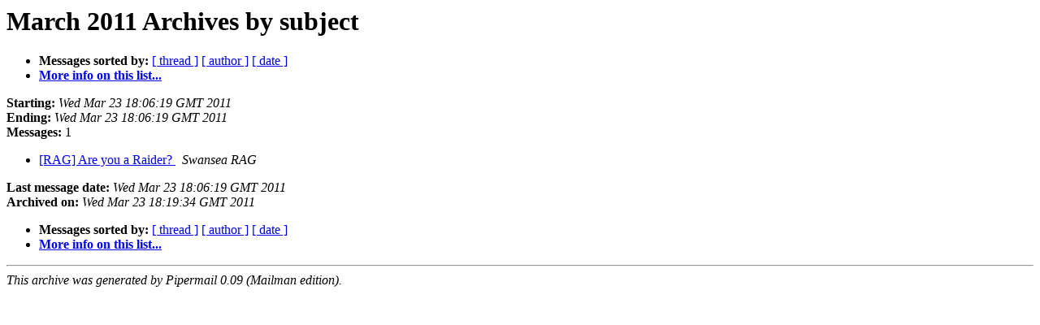

--- FILE ---
content_type: text/html
request_url: https://lists.sucs.org/pipermail/rag/2011-March/subject.html
body_size: 661
content:
<!DOCTYPE HTML PUBLIC "-//W3C//DTD HTML 3.2//EN">
<HTML>
  <HEAD>
     <title>The RAG March 2011 Archive by subject</title>
     <META NAME="robots" CONTENT="noindex,follow">
     <META http-equiv="Content-Type" content="text/html; charset=us-ascii">
  </HEAD>
  <BODY BGCOLOR="#ffffff">
      <a name="start"></A>
      <h1>March 2011 Archives by subject</h1>
      <ul>
         <li> <b>Messages sorted by:</b>
	        <a href="thread.html#start">[ thread ]</a>
		
		<a href="author.html#start">[ author ]</a>
		<a href="date.html#start">[ date ]</a>

	     <li><b><a href="http://lists.sucs.org/mailman/listinfo/rag">More info on this list...
                    </a></b></li>
      </ul>
      <p><b>Starting:</b> <i>Wed Mar 23 18:06:19 GMT 2011</i><br>
         <b>Ending:</b> <i>Wed Mar 23 18:06:19 GMT 2011</i><br>
         <b>Messages:</b> 1<p>
     <ul>

<LI><A HREF="000053.html">[RAG] Are you a Raider?
</A><A NAME="53">&nbsp;</A>
<I>Swansea RAG
</I>

    </ul>
    <p>
      <a name="end"><b>Last message date:</b></a> 
       <i>Wed Mar 23 18:06:19 GMT 2011</i><br>
    <b>Archived on:</b> <i>Wed Mar 23 18:19:34 GMT 2011</i>
    <p>
   <ul>
         <li> <b>Messages sorted by:</b>
	        <a href="thread.html#start">[ thread ]</a>
		
		<a href="author.html#start">[ author ]</a>
		<a href="date.html#start">[ date ]</a>
	     <li><b><a href="http://lists.sucs.org/mailman/listinfo/rag">More info on this list...
                    </a></b></li>
     </ul>
     <p>
     <hr>
     <i>This archive was generated by
     Pipermail 0.09 (Mailman edition).</i>
  </BODY>
</HTML>

